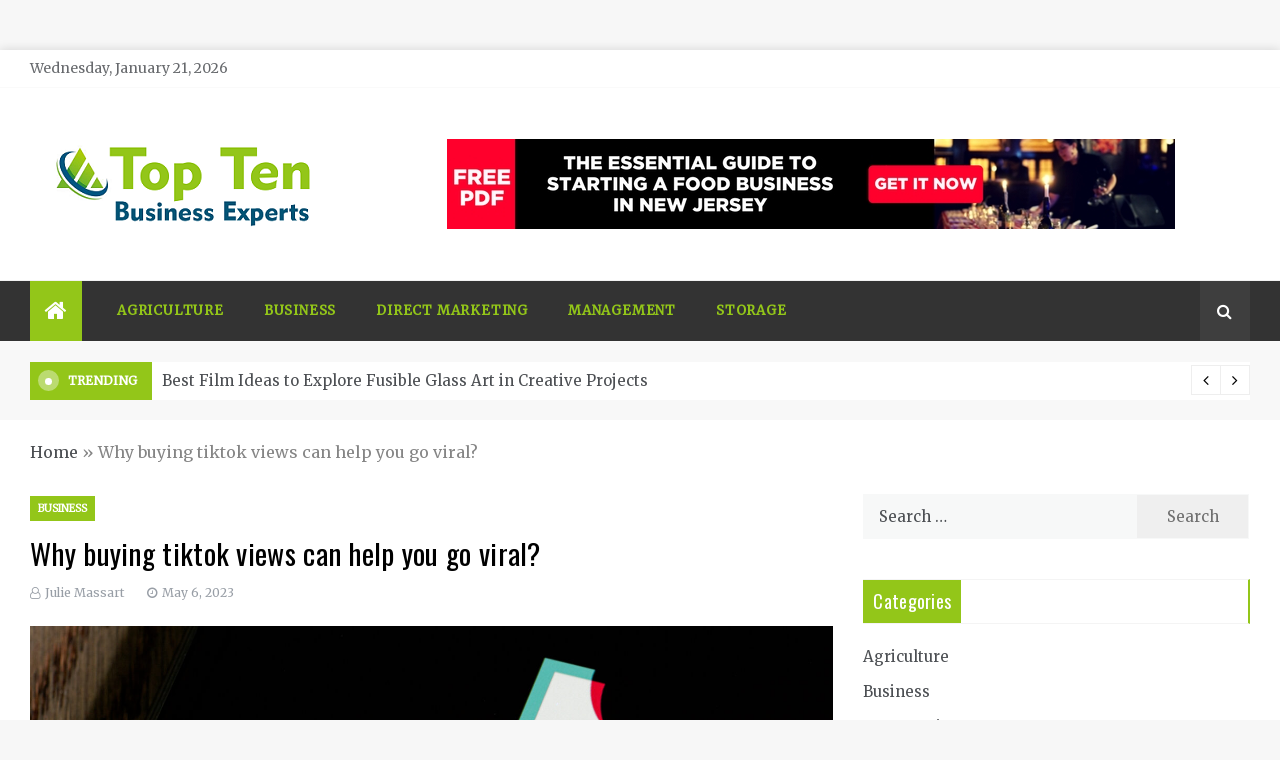

--- FILE ---
content_type: text/html; charset=UTF-8
request_url: https://www.toptenbusinessexperts.com/why-buying-tiktok-views-can-help-you-go-viral/
body_size: 14725
content:
<!doctype html>
<html lang="en-US">
<head>
	<meta charset="UTF-8">
    <meta name="viewport" content="width=device-width, initial-scale=1">
    <link rel="profile" href="https://gmpg.org/xfn/11">
	<meta name='robots' content='index, follow, max-image-preview:large, max-snippet:-1, max-video-preview:-1' />

	<!-- This site is optimized with the Yoast SEO plugin v26.8 - https://yoast.com/product/yoast-seo-wordpress/ -->
	<title>Why buying tiktok views can help you go viral? - Top Ten Business Experts</title>
	<link rel="canonical" href="https://www.toptenbusinessexperts.com/why-buying-tiktok-views-can-help-you-go-viral/" />
	<meta property="og:locale" content="en_US" />
	<meta property="og:type" content="article" />
	<meta property="og:title" content="Why buying tiktok views can help you go viral? - Top Ten Business Experts" />
	<meta property="og:description" content="New social media sensation TikTok has swept the globe. It has a popular platform for" />
	<meta property="og:url" content="https://www.toptenbusinessexperts.com/why-buying-tiktok-views-can-help-you-go-viral/" />
	<meta property="og:site_name" content="Top Ten Business Experts" />
	<meta property="article:published_time" content="2023-05-06T06:21:44+00:00" />
	<meta property="og:image" content="https://www.toptenbusinessexperts.com/wp-content/uploads/2023/05/Why-buying-tiktok-views-can-help-you-go-viral-1024x683.jpg" />
	<meta property="og:image:width" content="1024" />
	<meta property="og:image:height" content="683" />
	<meta property="og:image:type" content="image/jpeg" />
	<meta name="author" content="Julie Massart" />
	<meta name="twitter:card" content="summary_large_image" />
	<meta name="twitter:label1" content="Written by" />
	<meta name="twitter:data1" content="Julie Massart" />
	<meta name="twitter:label2" content="Est. reading time" />
	<meta name="twitter:data2" content="2 minutes" />
	<script type="application/ld+json" class="yoast-schema-graph">{"@context":"https://schema.org","@graph":[{"@type":"Article","@id":"https://www.toptenbusinessexperts.com/why-buying-tiktok-views-can-help-you-go-viral/#article","isPartOf":{"@id":"https://www.toptenbusinessexperts.com/why-buying-tiktok-views-can-help-you-go-viral/"},"author":{"name":"Julie Massart","@id":"https://www.toptenbusinessexperts.com/#/schema/person/d90e5107e4e713546a8ce2f21d906409"},"headline":"Why buying tiktok views can help you go viral?","datePublished":"2023-05-06T06:21:44+00:00","mainEntityOfPage":{"@id":"https://www.toptenbusinessexperts.com/why-buying-tiktok-views-can-help-you-go-viral/"},"wordCount":461,"publisher":{"@id":"https://www.toptenbusinessexperts.com/#organization"},"image":{"@id":"https://www.toptenbusinessexperts.com/why-buying-tiktok-views-can-help-you-go-viral/#primaryimage"},"thumbnailUrl":"https://www.toptenbusinessexperts.com/wp-content/uploads/2023/05/Why-buying-tiktok-views-can-help-you-go-viral.jpg","articleSection":["Business"],"inLanguage":"en-US"},{"@type":"WebPage","@id":"https://www.toptenbusinessexperts.com/why-buying-tiktok-views-can-help-you-go-viral/","url":"https://www.toptenbusinessexperts.com/why-buying-tiktok-views-can-help-you-go-viral/","name":"Why buying tiktok views can help you go viral? - Top Ten Business Experts","isPartOf":{"@id":"https://www.toptenbusinessexperts.com/#website"},"primaryImageOfPage":{"@id":"https://www.toptenbusinessexperts.com/why-buying-tiktok-views-can-help-you-go-viral/#primaryimage"},"image":{"@id":"https://www.toptenbusinessexperts.com/why-buying-tiktok-views-can-help-you-go-viral/#primaryimage"},"thumbnailUrl":"https://www.toptenbusinessexperts.com/wp-content/uploads/2023/05/Why-buying-tiktok-views-can-help-you-go-viral.jpg","datePublished":"2023-05-06T06:21:44+00:00","breadcrumb":{"@id":"https://www.toptenbusinessexperts.com/why-buying-tiktok-views-can-help-you-go-viral/#breadcrumb"},"inLanguage":"en-US","potentialAction":[{"@type":"ReadAction","target":["https://www.toptenbusinessexperts.com/why-buying-tiktok-views-can-help-you-go-viral/"]}]},{"@type":"ImageObject","inLanguage":"en-US","@id":"https://www.toptenbusinessexperts.com/why-buying-tiktok-views-can-help-you-go-viral/#primaryimage","url":"https://www.toptenbusinessexperts.com/wp-content/uploads/2023/05/Why-buying-tiktok-views-can-help-you-go-viral.jpg","contentUrl":"https://www.toptenbusinessexperts.com/wp-content/uploads/2023/05/Why-buying-tiktok-views-can-help-you-go-viral.jpg","width":2121,"height":1414},{"@type":"BreadcrumbList","@id":"https://www.toptenbusinessexperts.com/why-buying-tiktok-views-can-help-you-go-viral/#breadcrumb","itemListElement":[{"@type":"ListItem","position":1,"name":"Home","item":"https://www.toptenbusinessexperts.com/"},{"@type":"ListItem","position":2,"name":"Why buying tiktok views can help you go viral?"}]},{"@type":"WebSite","@id":"https://www.toptenbusinessexperts.com/#website","url":"https://www.toptenbusinessexperts.com/","name":"Top Ten Business Experts","description":"Business Blog","publisher":{"@id":"https://www.toptenbusinessexperts.com/#organization"},"potentialAction":[{"@type":"SearchAction","target":{"@type":"EntryPoint","urlTemplate":"https://www.toptenbusinessexperts.com/?s={search_term_string}"},"query-input":{"@type":"PropertyValueSpecification","valueRequired":true,"valueName":"search_term_string"}}],"inLanguage":"en-US"},{"@type":"Organization","@id":"https://www.toptenbusinessexperts.com/#organization","name":"Top Ten Business Experts","url":"https://www.toptenbusinessexperts.com/","logo":{"@type":"ImageObject","inLanguage":"en-US","@id":"https://www.toptenbusinessexperts.com/#/schema/logo/image/","url":"https://www.toptenbusinessexperts.com/wp-content/uploads/2021/03/Top-Ten-Business-Experts.png","contentUrl":"https://www.toptenbusinessexperts.com/wp-content/uploads/2021/03/Top-Ten-Business-Experts.png","width":300,"height":112,"caption":"Top Ten Business Experts"},"image":{"@id":"https://www.toptenbusinessexperts.com/#/schema/logo/image/"}},{"@type":"Person","@id":"https://www.toptenbusinessexperts.com/#/schema/person/d90e5107e4e713546a8ce2f21d906409","name":"Julie Massart","image":{"@type":"ImageObject","inLanguage":"en-US","@id":"https://www.toptenbusinessexperts.com/#/schema/person/image/","url":"https://secure.gravatar.com/avatar/97e628d6b57bdb2c39e0198e17e6bd70944a1a737888a708cd4c90561cb0766e?s=96&d=mm&r=g","contentUrl":"https://secure.gravatar.com/avatar/97e628d6b57bdb2c39e0198e17e6bd70944a1a737888a708cd4c90561cb0766e?s=96&d=mm&r=g","caption":"Julie Massart"},"url":"https://www.toptenbusinessexperts.com/author/julie-massart/"}]}</script>
	<!-- / Yoast SEO plugin. -->


<link rel='dns-prefetch' href='//fonts.googleapis.com' />
<link rel="alternate" type="application/rss+xml" title="Top Ten Business Experts &raquo; Feed" href="https://www.toptenbusinessexperts.com/feed/" />
<link rel="alternate" type="application/rss+xml" title="Top Ten Business Experts &raquo; Comments Feed" href="https://www.toptenbusinessexperts.com/comments/feed/" />
<link rel="alternate" title="oEmbed (JSON)" type="application/json+oembed" href="https://www.toptenbusinessexperts.com/wp-json/oembed/1.0/embed?url=https%3A%2F%2Fwww.toptenbusinessexperts.com%2Fwhy-buying-tiktok-views-can-help-you-go-viral%2F" />
<link rel="alternate" title="oEmbed (XML)" type="text/xml+oembed" href="https://www.toptenbusinessexperts.com/wp-json/oembed/1.0/embed?url=https%3A%2F%2Fwww.toptenbusinessexperts.com%2Fwhy-buying-tiktok-views-can-help-you-go-viral%2F&#038;format=xml" />
<style id='wp-img-auto-sizes-contain-inline-css' type='text/css'>
img:is([sizes=auto i],[sizes^="auto," i]){contain-intrinsic-size:3000px 1500px}
/*# sourceURL=wp-img-auto-sizes-contain-inline-css */
</style>
<style id='wp-emoji-styles-inline-css' type='text/css'>

	img.wp-smiley, img.emoji {
		display: inline !important;
		border: none !important;
		box-shadow: none !important;
		height: 1em !important;
		width: 1em !important;
		margin: 0 0.07em !important;
		vertical-align: -0.1em !important;
		background: none !important;
		padding: 0 !important;
	}
/*# sourceURL=wp-emoji-styles-inline-css */
</style>
<style id='wp-block-library-inline-css' type='text/css'>
:root{--wp-block-synced-color:#7a00df;--wp-block-synced-color--rgb:122,0,223;--wp-bound-block-color:var(--wp-block-synced-color);--wp-editor-canvas-background:#ddd;--wp-admin-theme-color:#007cba;--wp-admin-theme-color--rgb:0,124,186;--wp-admin-theme-color-darker-10:#006ba1;--wp-admin-theme-color-darker-10--rgb:0,107,160.5;--wp-admin-theme-color-darker-20:#005a87;--wp-admin-theme-color-darker-20--rgb:0,90,135;--wp-admin-border-width-focus:2px}@media (min-resolution:192dpi){:root{--wp-admin-border-width-focus:1.5px}}.wp-element-button{cursor:pointer}:root .has-very-light-gray-background-color{background-color:#eee}:root .has-very-dark-gray-background-color{background-color:#313131}:root .has-very-light-gray-color{color:#eee}:root .has-very-dark-gray-color{color:#313131}:root .has-vivid-green-cyan-to-vivid-cyan-blue-gradient-background{background:linear-gradient(135deg,#00d084,#0693e3)}:root .has-purple-crush-gradient-background{background:linear-gradient(135deg,#34e2e4,#4721fb 50%,#ab1dfe)}:root .has-hazy-dawn-gradient-background{background:linear-gradient(135deg,#faaca8,#dad0ec)}:root .has-subdued-olive-gradient-background{background:linear-gradient(135deg,#fafae1,#67a671)}:root .has-atomic-cream-gradient-background{background:linear-gradient(135deg,#fdd79a,#004a59)}:root .has-nightshade-gradient-background{background:linear-gradient(135deg,#330968,#31cdcf)}:root .has-midnight-gradient-background{background:linear-gradient(135deg,#020381,#2874fc)}:root{--wp--preset--font-size--normal:16px;--wp--preset--font-size--huge:42px}.has-regular-font-size{font-size:1em}.has-larger-font-size{font-size:2.625em}.has-normal-font-size{font-size:var(--wp--preset--font-size--normal)}.has-huge-font-size{font-size:var(--wp--preset--font-size--huge)}.has-text-align-center{text-align:center}.has-text-align-left{text-align:left}.has-text-align-right{text-align:right}.has-fit-text{white-space:nowrap!important}#end-resizable-editor-section{display:none}.aligncenter{clear:both}.items-justified-left{justify-content:flex-start}.items-justified-center{justify-content:center}.items-justified-right{justify-content:flex-end}.items-justified-space-between{justify-content:space-between}.screen-reader-text{border:0;clip-path:inset(50%);height:1px;margin:-1px;overflow:hidden;padding:0;position:absolute;width:1px;word-wrap:normal!important}.screen-reader-text:focus{background-color:#ddd;clip-path:none;color:#444;display:block;font-size:1em;height:auto;left:5px;line-height:normal;padding:15px 23px 14px;text-decoration:none;top:5px;width:auto;z-index:100000}html :where(.has-border-color){border-style:solid}html :where([style*=border-top-color]){border-top-style:solid}html :where([style*=border-right-color]){border-right-style:solid}html :where([style*=border-bottom-color]){border-bottom-style:solid}html :where([style*=border-left-color]){border-left-style:solid}html :where([style*=border-width]){border-style:solid}html :where([style*=border-top-width]){border-top-style:solid}html :where([style*=border-right-width]){border-right-style:solid}html :where([style*=border-bottom-width]){border-bottom-style:solid}html :where([style*=border-left-width]){border-left-style:solid}html :where(img[class*=wp-image-]){height:auto;max-width:100%}:where(figure){margin:0 0 1em}html :where(.is-position-sticky){--wp-admin--admin-bar--position-offset:var(--wp-admin--admin-bar--height,0px)}@media screen and (max-width:600px){html :where(.is-position-sticky){--wp-admin--admin-bar--position-offset:0px}}

/*# sourceURL=wp-block-library-inline-css */
</style><style id='global-styles-inline-css' type='text/css'>
:root{--wp--preset--aspect-ratio--square: 1;--wp--preset--aspect-ratio--4-3: 4/3;--wp--preset--aspect-ratio--3-4: 3/4;--wp--preset--aspect-ratio--3-2: 3/2;--wp--preset--aspect-ratio--2-3: 2/3;--wp--preset--aspect-ratio--16-9: 16/9;--wp--preset--aspect-ratio--9-16: 9/16;--wp--preset--color--black: #000000;--wp--preset--color--cyan-bluish-gray: #abb8c3;--wp--preset--color--white: #ffffff;--wp--preset--color--pale-pink: #f78da7;--wp--preset--color--vivid-red: #cf2e2e;--wp--preset--color--luminous-vivid-orange: #ff6900;--wp--preset--color--luminous-vivid-amber: #fcb900;--wp--preset--color--light-green-cyan: #7bdcb5;--wp--preset--color--vivid-green-cyan: #00d084;--wp--preset--color--pale-cyan-blue: #8ed1fc;--wp--preset--color--vivid-cyan-blue: #0693e3;--wp--preset--color--vivid-purple: #9b51e0;--wp--preset--gradient--vivid-cyan-blue-to-vivid-purple: linear-gradient(135deg,rgb(6,147,227) 0%,rgb(155,81,224) 100%);--wp--preset--gradient--light-green-cyan-to-vivid-green-cyan: linear-gradient(135deg,rgb(122,220,180) 0%,rgb(0,208,130) 100%);--wp--preset--gradient--luminous-vivid-amber-to-luminous-vivid-orange: linear-gradient(135deg,rgb(252,185,0) 0%,rgb(255,105,0) 100%);--wp--preset--gradient--luminous-vivid-orange-to-vivid-red: linear-gradient(135deg,rgb(255,105,0) 0%,rgb(207,46,46) 100%);--wp--preset--gradient--very-light-gray-to-cyan-bluish-gray: linear-gradient(135deg,rgb(238,238,238) 0%,rgb(169,184,195) 100%);--wp--preset--gradient--cool-to-warm-spectrum: linear-gradient(135deg,rgb(74,234,220) 0%,rgb(151,120,209) 20%,rgb(207,42,186) 40%,rgb(238,44,130) 60%,rgb(251,105,98) 80%,rgb(254,248,76) 100%);--wp--preset--gradient--blush-light-purple: linear-gradient(135deg,rgb(255,206,236) 0%,rgb(152,150,240) 100%);--wp--preset--gradient--blush-bordeaux: linear-gradient(135deg,rgb(254,205,165) 0%,rgb(254,45,45) 50%,rgb(107,0,62) 100%);--wp--preset--gradient--luminous-dusk: linear-gradient(135deg,rgb(255,203,112) 0%,rgb(199,81,192) 50%,rgb(65,88,208) 100%);--wp--preset--gradient--pale-ocean: linear-gradient(135deg,rgb(255,245,203) 0%,rgb(182,227,212) 50%,rgb(51,167,181) 100%);--wp--preset--gradient--electric-grass: linear-gradient(135deg,rgb(202,248,128) 0%,rgb(113,206,126) 100%);--wp--preset--gradient--midnight: linear-gradient(135deg,rgb(2,3,129) 0%,rgb(40,116,252) 100%);--wp--preset--font-size--small: 16px;--wp--preset--font-size--medium: 20px;--wp--preset--font-size--large: 25px;--wp--preset--font-size--x-large: 42px;--wp--preset--font-size--larger: 35px;--wp--preset--spacing--20: 0.44rem;--wp--preset--spacing--30: 0.67rem;--wp--preset--spacing--40: 1rem;--wp--preset--spacing--50: 1.5rem;--wp--preset--spacing--60: 2.25rem;--wp--preset--spacing--70: 3.38rem;--wp--preset--spacing--80: 5.06rem;--wp--preset--shadow--natural: 6px 6px 9px rgba(0, 0, 0, 0.2);--wp--preset--shadow--deep: 12px 12px 50px rgba(0, 0, 0, 0.4);--wp--preset--shadow--sharp: 6px 6px 0px rgba(0, 0, 0, 0.2);--wp--preset--shadow--outlined: 6px 6px 0px -3px rgb(255, 255, 255), 6px 6px rgb(0, 0, 0);--wp--preset--shadow--crisp: 6px 6px 0px rgb(0, 0, 0);}:where(.is-layout-flex){gap: 0.5em;}:where(.is-layout-grid){gap: 0.5em;}body .is-layout-flex{display: flex;}.is-layout-flex{flex-wrap: wrap;align-items: center;}.is-layout-flex > :is(*, div){margin: 0;}body .is-layout-grid{display: grid;}.is-layout-grid > :is(*, div){margin: 0;}:where(.wp-block-columns.is-layout-flex){gap: 2em;}:where(.wp-block-columns.is-layout-grid){gap: 2em;}:where(.wp-block-post-template.is-layout-flex){gap: 1.25em;}:where(.wp-block-post-template.is-layout-grid){gap: 1.25em;}.has-black-color{color: var(--wp--preset--color--black) !important;}.has-cyan-bluish-gray-color{color: var(--wp--preset--color--cyan-bluish-gray) !important;}.has-white-color{color: var(--wp--preset--color--white) !important;}.has-pale-pink-color{color: var(--wp--preset--color--pale-pink) !important;}.has-vivid-red-color{color: var(--wp--preset--color--vivid-red) !important;}.has-luminous-vivid-orange-color{color: var(--wp--preset--color--luminous-vivid-orange) !important;}.has-luminous-vivid-amber-color{color: var(--wp--preset--color--luminous-vivid-amber) !important;}.has-light-green-cyan-color{color: var(--wp--preset--color--light-green-cyan) !important;}.has-vivid-green-cyan-color{color: var(--wp--preset--color--vivid-green-cyan) !important;}.has-pale-cyan-blue-color{color: var(--wp--preset--color--pale-cyan-blue) !important;}.has-vivid-cyan-blue-color{color: var(--wp--preset--color--vivid-cyan-blue) !important;}.has-vivid-purple-color{color: var(--wp--preset--color--vivid-purple) !important;}.has-black-background-color{background-color: var(--wp--preset--color--black) !important;}.has-cyan-bluish-gray-background-color{background-color: var(--wp--preset--color--cyan-bluish-gray) !important;}.has-white-background-color{background-color: var(--wp--preset--color--white) !important;}.has-pale-pink-background-color{background-color: var(--wp--preset--color--pale-pink) !important;}.has-vivid-red-background-color{background-color: var(--wp--preset--color--vivid-red) !important;}.has-luminous-vivid-orange-background-color{background-color: var(--wp--preset--color--luminous-vivid-orange) !important;}.has-luminous-vivid-amber-background-color{background-color: var(--wp--preset--color--luminous-vivid-amber) !important;}.has-light-green-cyan-background-color{background-color: var(--wp--preset--color--light-green-cyan) !important;}.has-vivid-green-cyan-background-color{background-color: var(--wp--preset--color--vivid-green-cyan) !important;}.has-pale-cyan-blue-background-color{background-color: var(--wp--preset--color--pale-cyan-blue) !important;}.has-vivid-cyan-blue-background-color{background-color: var(--wp--preset--color--vivid-cyan-blue) !important;}.has-vivid-purple-background-color{background-color: var(--wp--preset--color--vivid-purple) !important;}.has-black-border-color{border-color: var(--wp--preset--color--black) !important;}.has-cyan-bluish-gray-border-color{border-color: var(--wp--preset--color--cyan-bluish-gray) !important;}.has-white-border-color{border-color: var(--wp--preset--color--white) !important;}.has-pale-pink-border-color{border-color: var(--wp--preset--color--pale-pink) !important;}.has-vivid-red-border-color{border-color: var(--wp--preset--color--vivid-red) !important;}.has-luminous-vivid-orange-border-color{border-color: var(--wp--preset--color--luminous-vivid-orange) !important;}.has-luminous-vivid-amber-border-color{border-color: var(--wp--preset--color--luminous-vivid-amber) !important;}.has-light-green-cyan-border-color{border-color: var(--wp--preset--color--light-green-cyan) !important;}.has-vivid-green-cyan-border-color{border-color: var(--wp--preset--color--vivid-green-cyan) !important;}.has-pale-cyan-blue-border-color{border-color: var(--wp--preset--color--pale-cyan-blue) !important;}.has-vivid-cyan-blue-border-color{border-color: var(--wp--preset--color--vivid-cyan-blue) !important;}.has-vivid-purple-border-color{border-color: var(--wp--preset--color--vivid-purple) !important;}.has-vivid-cyan-blue-to-vivid-purple-gradient-background{background: var(--wp--preset--gradient--vivid-cyan-blue-to-vivid-purple) !important;}.has-light-green-cyan-to-vivid-green-cyan-gradient-background{background: var(--wp--preset--gradient--light-green-cyan-to-vivid-green-cyan) !important;}.has-luminous-vivid-amber-to-luminous-vivid-orange-gradient-background{background: var(--wp--preset--gradient--luminous-vivid-amber-to-luminous-vivid-orange) !important;}.has-luminous-vivid-orange-to-vivid-red-gradient-background{background: var(--wp--preset--gradient--luminous-vivid-orange-to-vivid-red) !important;}.has-very-light-gray-to-cyan-bluish-gray-gradient-background{background: var(--wp--preset--gradient--very-light-gray-to-cyan-bluish-gray) !important;}.has-cool-to-warm-spectrum-gradient-background{background: var(--wp--preset--gradient--cool-to-warm-spectrum) !important;}.has-blush-light-purple-gradient-background{background: var(--wp--preset--gradient--blush-light-purple) !important;}.has-blush-bordeaux-gradient-background{background: var(--wp--preset--gradient--blush-bordeaux) !important;}.has-luminous-dusk-gradient-background{background: var(--wp--preset--gradient--luminous-dusk) !important;}.has-pale-ocean-gradient-background{background: var(--wp--preset--gradient--pale-ocean) !important;}.has-electric-grass-gradient-background{background: var(--wp--preset--gradient--electric-grass) !important;}.has-midnight-gradient-background{background: var(--wp--preset--gradient--midnight) !important;}.has-small-font-size{font-size: var(--wp--preset--font-size--small) !important;}.has-medium-font-size{font-size: var(--wp--preset--font-size--medium) !important;}.has-large-font-size{font-size: var(--wp--preset--font-size--large) !important;}.has-x-large-font-size{font-size: var(--wp--preset--font-size--x-large) !important;}
/*# sourceURL=global-styles-inline-css */
</style>

<style id='classic-theme-styles-inline-css' type='text/css'>
/*! This file is auto-generated */
.wp-block-button__link{color:#fff;background-color:#32373c;border-radius:9999px;box-shadow:none;text-decoration:none;padding:calc(.667em + 2px) calc(1.333em + 2px);font-size:1.125em}.wp-block-file__button{background:#32373c;color:#fff;text-decoration:none}
/*# sourceURL=/wp-includes/css/classic-themes.min.css */
</style>
<link rel='stylesheet' id='contact-form-7-css' href='https://www.toptenbusinessexperts.com/wp-content/plugins/contact-form-7/includes/css/styles.css?ver=6.1.4' type='text/css' media='all' />
<link rel='stylesheet' id='widgetopts-styles-css' href='https://www.toptenbusinessexperts.com/wp-content/plugins/widget-options/assets/css/widget-options.css?ver=4.1.3' type='text/css' media='all' />
<link rel='stylesheet' id='aeonmag-body-css' href='//fonts.googleapis.com/css?family=Merriweather' type='text/css' media='all' />
<link rel='stylesheet' id='aeonmag-heading-css' href='//fonts.googleapis.com/css?family=Oswald' type='text/css' media='all' />
<link rel='stylesheet' id='aeonmag-sign-css' href='//fonts.googleapis.com/css?family=Monsieur+La+Doulaise&#038;display=swap' type='text/css' media='all' />
<link rel='stylesheet' id='font-awesome-css' href='https://www.toptenbusinessexperts.com/wp-content/themes/aeonmag/css/font-awesome.min.css?ver=4.5.0' type='text/css' media='all' />
<link rel='stylesheet' id='grid-css-css' href='https://www.toptenbusinessexperts.com/wp-content/themes/aeonmag/css/grid.css?ver=4.5.0' type='text/css' media='all' />
<link rel='stylesheet' id='slick-css' href='https://www.toptenbusinessexperts.com/wp-content/themes/aeonmag/assets/css/slick.css?ver=4.5.0' type='text/css' media='all' />
<link rel='stylesheet' id='aeonmag-style-css' href='https://www.toptenbusinessexperts.com/wp-content/themes/aeonmag/style.css?ver=6.9' type='text/css' media='all' />
<style id='aeonmag-style-inline-css' type='text/css'>

            #toTop,
            .tags__wrapper ul li a:hover,
            .tags__wrapper ul li a:focus,
            .trending-news .trending-news-inner .title,
            .trending-news-two .title,
            .tab__wrapper .tabs-nav li,
            .title-highlight:before,
            .card__post__category a,
            .slide-wrap .caption .post-category,
            .aeonmag-home-icon a,
            div.menu-description,
            a.effect:before,
            .widget .widget-title:before, 
            .widget .widgettitle:before,
            .show-more,
            a.link-format,
            .widget .widgettitle, 
            .widget .widget-title,
            .meta_bottom .post-share a:hover,
            .comment-form #submit,
            .pagination .page-numbers.current,
            .tabs-nav li.current,
            .post-slider-section .s-cat,
            .sidebar-3 .widget-title:after,
            .bottom-caption .slick-current .slider-items span,
            aarticle.format-status .post-content .post-format::after,
            article.format-chat .post-content .post-format::after, 
            article.format-link .post-content .post-format::after,
            article.format-standard .post-content .post-format::after, 
            article.format-image .post-content .post-format::after, 
            article.hentry.sticky .post-content .post-format::after, 
            article.format-video .post-content .post-format::after, 
            article.format-gallery .post-content .post-format::after, 
            article.format-audio .post-content .post-format::after, 
            article.format-quote .post-content .post-format::after{ 
                background-color: #93c619; 
                border-color: #93c619;
            }
            .post__grid .cat-links a,
            .card__post__author-info .cat-links a,
            .post-cats > span i, 
            .post-cats > span a,
            .main-menu ul ul li:hover > a,
            .top-menu > ul > li > a:hover,
            .main-menu ul li.current-menu-item > a, 
            .header-2 .main-menu > ul > li.current-menu-item > a,
            .main-menu ul li:hover > a,
            .post-navigation .nav-links a:hover, 
            .post-navigation .nav-links a:focus,
            ul.trail-items li a:hover span,
            .author-socials a:hover,
            .post-date a:focus, 
            .post-date a:hover,
            .post-excerpt a:hover, 
            .post-excerpt a:focus, 
            .content a:hover, 
            .content a:focus,
            .post-footer > span a:hover, 
            .post-footer > span a:focus,
             
            .widget a:focus,
            .tags__wrapper ul li a,
            .footer-menu li a:hover, 
            .footer-menu li a:focus,
            .footer-social-links a:hover,
            .footer-social-links a:focus,
            .site-footer a:hover, 
            .site-footer a:focus, .content-area p a{ 
                color : #93c619; 
            }

            div.menu-description:before{ 
                border-color: transparent  #93c619; 
            }

            .widget__title__wrap{ 
                border-right-color: #93c619; 
            }
            #author:hover, #email:hover, #url:hover, #comment:hover{ 
                border-color: #93c619; 
            }
            .header-1 .head_one .logo{ 
                max-width : 600px; 
            }
            .header-image:before { 
                background-color : #000000; 
            }
            .header-image:before { 
                opacity : 0.1; 
            }
            .header-1 .header-image .head_one { 
                min-height : 100px; 
            }
/*# sourceURL=aeonmag-style-inline-css */
</style>
<script type="text/javascript" src="https://www.toptenbusinessexperts.com/wp-includes/js/jquery/jquery.min.js?ver=3.7.1" id="jquery-core-js"></script>
<script type="text/javascript" src="https://www.toptenbusinessexperts.com/wp-includes/js/jquery/jquery-migrate.min.js?ver=3.4.1" id="jquery-migrate-js"></script>
<link rel="https://api.w.org/" href="https://www.toptenbusinessexperts.com/wp-json/" /><link rel="alternate" title="JSON" type="application/json" href="https://www.toptenbusinessexperts.com/wp-json/wp/v2/posts/1478" /><link rel="EditURI" type="application/rsd+xml" title="RSD" href="https://www.toptenbusinessexperts.com/xmlrpc.php?rsd" />
<meta name="generator" content="WordPress 6.9" />
<link rel='shortlink' href='https://www.toptenbusinessexperts.com/?p=1478' />
		<style type="text/css">
					.site-title,
			.site-description {
				position: absolute;
				clip: rect(1px, 1px, 1px, 1px);
			}
				</style>
		<link rel="icon" href="https://www.toptenbusinessexperts.com/wp-content/uploads/2021/03/Top-Ten-Business-Experts-F-150x150.png" sizes="32x32" />
<link rel="icon" href="https://www.toptenbusinessexperts.com/wp-content/uploads/2021/03/Top-Ten-Business-Experts-F.png" sizes="192x192" />
<link rel="apple-touch-icon" href="https://www.toptenbusinessexperts.com/wp-content/uploads/2021/03/Top-Ten-Business-Experts-F.png" />
<meta name="msapplication-TileImage" content="https://www.toptenbusinessexperts.com/wp-content/uploads/2021/03/Top-Ten-Business-Experts-F.png" />
		<style type="text/css" id="wp-custom-css">
			.main-menu > ul > li > a {
    position: relative;
    font-size: 13px;
    text-transform: uppercase;
    letter-spacing: 0.8px;
    font-style: normal;
    font-weight: 600;
    color: #93c619;
    box-sizing: border-box;
    white-space: nowrap;
    padding: 0 20px;
    line-height: 60px;
}		</style>
		</head>

<body class="wp-singular post-template-default single single-post postid-1478 single-format-standard wp-custom-logo wp-embed-responsive wp-theme-aeonmag boxed-design at-sticky-sidebar single-right-sidebar right-sidebar">
<!-- Preloader -->
<!--/ End Preloader -->
<div id="page" class="site ">
	<a class="skip-link screen-reader-text" href="#content">Skip to content</a>

	
<header class="header-1">
			<section class="top-bar-area">
			<div class="container">
				<div class="row">
													<div class="col-lg-8 col-md-12 col-sm-12 align-self-center">
									<div class="today-date">
										<p>Wednesday, January 21, 2026</p>
									</div>
							</div>
											<div class="col-lg-4 col-md-12 col-sm-12 align-self-center">
						<div class="top_date_social">							
													</div>
					</div>
				</div>
			</div>
		</section>
			
		<section class="main-header " style="background-image:url(); background-size: cover; background-position: center; background-repeat: no-repeat;">
		<div class="head_one clearfix left-logo">
			<div class="container">
				<div class="row">
					<div class="col-lg-4 align-self-center">
						<div class="logo ">
							<a href="https://www.toptenbusinessexperts.com/" class="custom-logo-link" rel="home"><img width="300" height="112" src="https://www.toptenbusinessexperts.com/wp-content/uploads/2021/03/Top-Ten-Business-Experts.png" class="custom-logo" alt="Top Ten Business Experts" decoding="async" /></a>							<h1 class="site-title"><a href="https://www.toptenbusinessexperts.com/" rel="home">Top Ten Business Experts</a></h1>
															<p class="site-description">Business Blog</p>
													</div><!-- .site-logo -->
					</div>
											<div class="col-lg-8 align-self-center">
							<div class="banner1">
								<a href="" target="_blank">
									<img src="https://www.toptenbusinessexperts.com/wp-content/uploads/2021/03/Untitled1.png" alt="">
								</a>
							</div>
						</div>
									</div>
			</div>
		</div>
	</setion><!-- #masthead -->
	<div class="menu-area">
		<div class="container">
			<div class="row align-items-center relative">					
				<nav id="site-navigation" class="col-lg-10 col-12">
					<button class="bar-menu">
						<span></span>
						<span></span>
						<span></span>
					</button>
					<div class="aeonmag-home-icon">
						<a href="https://www.toptenbusinessexperts.com/">
                    		<i class="fa fa-home"></i> 
                		</a>
                	</div>
					<div class="main-menu menu-caret">
						<ul id="primary-menu" class=""><li id="menu-item-113" class="menu-item menu-item-type-taxonomy menu-item-object-category menu-item-113"><a href="https://www.toptenbusinessexperts.com/category/agriculture/">Agriculture</a></li>
<li id="menu-item-114" class="menu-item menu-item-type-taxonomy menu-item-object-category current-post-ancestor current-menu-parent current-post-parent menu-item-114"><a href="https://www.toptenbusinessexperts.com/category/business/">Business</a></li>
<li id="menu-item-115" class="menu-item menu-item-type-taxonomy menu-item-object-category menu-item-115"><a href="https://www.toptenbusinessexperts.com/category/direct-marketing/">Direct marketing</a></li>
<li id="menu-item-116" class="menu-item menu-item-type-taxonomy menu-item-object-category menu-item-116"><a href="https://www.toptenbusinessexperts.com/category/management/">Management</a></li>
<li id="menu-item-117" class="menu-item menu-item-type-taxonomy menu-item-object-category menu-item-117"><a href="https://www.toptenbusinessexperts.com/category/storage/">Storage</a></li>
</ul>					</div>
				</nav><!-- #site-navigation -->
				<div class="col-lg-2 col-12 mob-right d-flex justify-content-end align-items-center pl-0">
					<div class="menu_right">
																		<div class="search-wrapper">					
							<div class="search-box">
								<a href="javascript:void(0);" class="s_click"><i class="fa fa-search first_click" aria-hidden="true" style="display: block;"></i></a>
								<a href="javascript:void(0);" class="s_click"><i class="fa fa-times second_click" aria-hidden="true" style="display: none;"></i></a>
							</div>
							<div class="search-box-text">
								<form role="search" method="get" class="search-form" action="https://www.toptenbusinessexperts.com/">
				<label>
					<span class="screen-reader-text">Search for:</span>
					<input type="search" class="search-field" placeholder="Search &hellip;" value="" name="s" />
				</label>
				<input type="submit" class="search-submit" value="Search" />
			</form>							</div>				
						</div>
											</div>
					<div class="trending__wrap">
	                    <div class="trending__box">
	                    		                    	<div class="container">
	                    		<div class="row">
          													            <div class="col-lg-4 col-md-6 col-sm-12">
					                    <!-- Post Article -->
					                    <div class="card__post card__post-list mb-3">
					                    	<span class="number">1</span>
                          					<div class="card__post__body my-auto">
                            					<div class="card__post__content">
                              						<div class="card__post__title">
					                              		<h4 class="mb-1">
					                                	<a href="https://www.toptenbusinessexperts.com/best-film-ideas-to-explore-fusible-glass-art-in-creative-projects/">Best Film Ideas to Explore Fusible Glass Art in Creative Projects</a>
					                              		</h4>
                              						</div>
				                            	</div>
				                          	</div>
				                        </div>
						            </div>
						            						            <div class="col-lg-4 col-md-6 col-sm-12">
					                    <!-- Post Article -->
					                    <div class="card__post card__post-list mb-3">
					                    	<span class="number">2</span>
                          					<div class="card__post__body my-auto">
                            					<div class="card__post__content">
                              						<div class="card__post__title">
					                              		<h4 class="mb-1">
					                                	<a href="https://www.toptenbusinessexperts.com/why-you-need-to-properly-choose-the-right-safety-boots-for-different-jobs/">Why You  Need to Properly Choose the Right Safety Boots for Different Jobs</a>
					                              		</h4>
                              						</div>
				                            	</div>
				                          	</div>
				                        </div>
						            </div>
						            						            <div class="col-lg-4 col-md-6 col-sm-12">
					                    <!-- Post Article -->
					                    <div class="card__post card__post-list mb-3">
					                    	<span class="number">3</span>
                          					<div class="card__post__body my-auto">
                            					<div class="card__post__content">
                              						<div class="card__post__title">
					                              		<h4 class="mb-1">
					                                	<a href="https://www.toptenbusinessexperts.com/keeping-essential-equipment-running-smoothly-under-demanding-work-conditions/">Keeping essential equipment running smoothly under demanding work conditions</a>
					                              		</h4>
                              						</div>
				                            	</div>
				                          	</div>
				                        </div>
						            </div>
						            						            <div class="col-lg-4 col-md-6 col-sm-12">
					                    <!-- Post Article -->
					                    <div class="card__post card__post-list mb-3">
					                    	<span class="number">4</span>
                          					<div class="card__post__body my-auto">
                            					<div class="card__post__content">
                              						<div class="card__post__title">
					                              		<h4 class="mb-1">
					                                	<a href="https://www.toptenbusinessexperts.com/top-brand-naming-strategies-india-businesses-can-use-today/">Top Brand Naming Strategies India Businesses Can Use Today</a>
					                              		</h4>
                              						</div>
				                            	</div>
				                          	</div>
				                        </div>
						            </div>
						            						            <div class="col-lg-4 col-md-6 col-sm-12">
					                    <!-- Post Article -->
					                    <div class="card__post card__post-list mb-3">
					                    	<span class="number">5</span>
                          					<div class="card__post__body my-auto">
                            					<div class="card__post__content">
                              						<div class="card__post__title">
					                              		<h4 class="mb-1">
					                                	<a href="https://www.toptenbusinessexperts.com/how-to-choose-sustainable-business-energy-solutions/">How to Choose Sustainable Business Energy Solutions</a>
					                              		</h4>
                              						</div>
				                            	</div>
				                          	</div>
				                        </div>
						            </div>
						            						            <div class="col-lg-4 col-md-6 col-sm-12">
					                    <!-- Post Article -->
					                    <div class="card__post card__post-list mb-3">
					                    	<span class="number">6</span>
                          					<div class="card__post__body my-auto">
                            					<div class="card__post__content">
                              						<div class="card__post__title">
					                              		<h4 class="mb-1">
					                                	<a href="https://www.toptenbusinessexperts.com/top-5-factors-that-influence-property-value-in-singapore/">Top 5 Factors That Influence Property Value in Singapore</a>
					                              		</h4>
                              						</div>
				                            	</div>
				                          	</div>
				                        </div>
						            </div>
						                    						</div> 
        						<button class="closeBtn">
        							<span><i class="fa fa-times"></i></span>
        						</button>
	                    	</div>
	                    </div>
                    </div>
				</div>
			</div>
		</div>
	</div>
</header>
	
    <!-- Tranding news  carousel-->
<section class="trending-news-two">
  <div class="container">
    <div class="row">
      <div class="col-md-12 col-sm-12 align-self-center">
        <div class="trending-news">
          <div class="trending-news-inner">
                    <div class="title d-flex align-items-center">
                        <div class="indicator mr-3">
                            <div class="circle"></div>
                        </div>
                        <strong>Trending</strong>
                    </div>
                    <div class="trending-news-slider">
                    
                        <div class="item-single">
                            <a href="https://www.toptenbusinessexperts.com/best-film-ideas-to-explore-fusible-glass-art-in-creative-projects/">
                              Best Film Ideas to Explore Fusible Glass Art in Creative Projects                            </a>
                        </div>
                        
                        <div class="item-single">
                            <a href="https://www.toptenbusinessexperts.com/how-would-you-make-use-of-a-personal-driver-in-la/">
                              How Would You Make use of a Personal Driver in La?                            </a>
                        </div>
                        
                        <div class="item-single">
                            <a href="https://www.toptenbusinessexperts.com/why-social-responsibility-matters-to-companies/">
                              Why Social Responsibility Matters to Companies?                            </a>
                        </div>
                        
                        <div class="item-single">
                            <a href="https://www.toptenbusinessexperts.com/requirement-of-rotary-drum-dryer-for-drying-farming-products/">
                              Requirement of Rotary Drum Dryer For Drying Farming Products                            </a>
                        </div>
                                              </div>
                </div>
            </div>
        </div>
    </div>
  </div>
</section>
<!-- End Tranding news carousel -->
	         
    
    <section id="content" class="site-content posts-container">
    <div class="container">
        <div class="row">
        	<div class="col-lg-12">
				<div class="breadcrumbs-wrap">
					<span><span><a href="https://www.toptenbusinessexperts.com/">Home</a></span> » <span class="breadcrumb_last" aria-current="page">Why buying tiktok views can help you go viral?</span></span> 
				</div>
			</div>
		</div>
		<div class="row">
			<div id="primary" class="col-lg-8 col-md-8 col-sm-12 content-area">
				<main id="main" class="site-main">
					<article id="post-1478" class="post-1478 post type-post status-publish format-standard has-post-thumbnail hentry category-business">
    <div class="post-wrap card__post__content pt-0 single-post-wrap">
            <div class="card__post__category">
                <ul class="cat__links"><li><a class="cat-2" href="https://www.toptenbusinessexperts.com/category/business/"  rel="category tag">Business</a></li> </ul>            </div>
            <h1 class="post-title entry-title">Why buying tiktok views can help you go viral?</h1>            <div class="post-date mb-4">
                                    <div class="entry-meta">
                        <span class="post_by"> <span class="author vcard"><i class="fa fa-user-o"></i><a class="url fn n" href="https://www.toptenbusinessexperts.com/author/julie-massart/">Julie Massart</a></span></span><span class="posted-on"><a href="https://www.toptenbusinessexperts.com/why-buying-tiktok-views-can-help-you-go-viral/" rel="bookmark"> <i class="fa fa-clock-o"></i><time class="entry-date published updated" datetime="2023-05-06T06:21:44+00:00">May 6, 2023</time></a></span>                    </div><!-- .entry-meta -->
                            </div>
                    <div class="post-media">
                
            <div class="post-thumbnail">
                <img width="2121" height="1414" src="https://www.toptenbusinessexperts.com/wp-content/uploads/2023/05/Why-buying-tiktok-views-can-help-you-go-viral.jpg" class="attachment-full size-full wp-post-image" alt="" decoding="async" fetchpriority="high" srcset="https://www.toptenbusinessexperts.com/wp-content/uploads/2023/05/Why-buying-tiktok-views-can-help-you-go-viral.jpg 2121w, https://www.toptenbusinessexperts.com/wp-content/uploads/2023/05/Why-buying-tiktok-views-can-help-you-go-viral-300x200.jpg 300w, https://www.toptenbusinessexperts.com/wp-content/uploads/2023/05/Why-buying-tiktok-views-can-help-you-go-viral-1024x683.jpg 1024w, https://www.toptenbusinessexperts.com/wp-content/uploads/2023/05/Why-buying-tiktok-views-can-help-you-go-viral-768x512.jpg 768w, https://www.toptenbusinessexperts.com/wp-content/uploads/2023/05/Why-buying-tiktok-views-can-help-you-go-viral-1536x1024.jpg 1536w, https://www.toptenbusinessexperts.com/wp-content/uploads/2023/05/Why-buying-tiktok-views-can-help-you-go-viral-2048x1365.jpg 2048w, https://www.toptenbusinessexperts.com/wp-content/uploads/2023/05/Why-buying-tiktok-views-can-help-you-go-viral-600x400.jpg 600w" sizes="(max-width: 2121px) 100vw, 2121px" />            </div><!-- .post-thumbnail -->

                    </div>
                <div class="post-content ">
            

            <div class="content post-excerpt entry-content clearfix">
                <p>New social media sensation TikTok has swept the globe. It has a popular platform for creating short videos with an average length of 15 seconds. TikTok has over 800 million active users worldwide, which makes it a prime place to showcase your talent, skills, and creativity. Getting noticed on this platform be challenging for its algorithm. If you are struggling to get more views and reach on TikTok, buying TikTok views may be a viable option for you.</p>
<p>Buying TikTok views is that it increases your visibility on the platform. When you buy views, your video appears higher in the search results and recommendations section. Its increased visibility leads to more organic traffic and engagement from other users across your content. It increases engagement rates on your video significantly. A high number of views act as social proof that your content is worth watching, leading to more likes, comments, shares, and followers. When people see that your videos have a lot of views they tend to think that you are popular. This perception builds credibility around your brand or talent as people trust influencers with high engagement rates more than those with low ones.</p>
<p>Buying tiktok views serves as a booster for accelerating growth on the platform by increasing exposure. This results in new followers being attracted to the account and brand page. Having a substantial following enhances opportunities for collaborations with brands &amp; monetization options such as sponsorships &amp; partnerships. Tiktok&#8217;s algorithm works in that it promotes videos maximum user engagement rate by showing them up in front of potential users. If your video is new, it may take a while to gather traction organically which, be sped up by <a href="https://social-infinity.com/buy-tiktok-views/"><strong>Buy tiktok views</strong></a>. An affordable method of promoting your content and enhancing your profile on the platform compared to other forms of advertising. It&#8217;s a cost-effective way to get more engagement, reach &amp; exposure for your videos. With a mix of these services, one creates an impression that their account is popular and worth following.</p>
<p>Find a reliable service provider that offers high-quality views at an affordable price. Purchase the desired number of views, they will start appearing on your video almost immediately. Purchasing also helps you reach your targeted audience. If you buy views from a service provider that offers targeting options, you choose the location, and age group of the audience that you want to target. It helps in getting more relevant traffic to your videos. Choose a reliable service provider that delivers high-quality views without violating any TikTok guidelines. This strategy should not be considered a substitute for consistently creating quality content. It is still essential to create engaging videos regularly for long-term growth and success on TikTok.</p>
            </div><!-- .entry-content -->
            <footer class="post-footer entry-footer">
                        <div class="meta_bottom">
            <div class="post-share">
                <a class="share-facebook" target="_blank" href="https://www.facebook.com/sharer/sharer.php?u=https://www.toptenbusinessexperts.com/why-buying-tiktok-views-can-help-you-go-viral/">
                    <i class="fa fa-facebook"></i>
                    <span>Facebook</span>
                </a>
                <a class="share-twitter" target="_blank" href="http://twitter.com/share?text=Why%20buying%20tiktok%20views%20can%20help%20you%20go%20viral?&#038;url=https://www.toptenbusinessexperts.com/why-buying-tiktok-views-can-help-you-go-viral/">
                    <i class="fa fa-twitter"></i>
                    <span>Twitter</span>
                </a>
                <a class="share-pinterest" target="_blank" href="http://pinterest.com/pin/create/button/?url=https://www.toptenbusinessexperts.com/why-buying-tiktok-views-can-help-you-go-viral/&#038;media=https://www.toptenbusinessexperts.com/wp-content/uploads/2023/05/Why-buying-tiktok-views-can-help-you-go-viral.jpg&#038;description=Why%20buying%20tiktok%20views%20can%20help%20you%20go%20viral?">
                    <i class="fa fa-pinterest"></i>
                    <span>Pinterest</span>
                </a>
                <a class="share-linkedin" target="_blank" href="http://www.linkedin.com/shareArticle?mini=true&#038;title=Why%20buying%20tiktok%20views%20can%20help%20you%20go%20viral?&#038;url=https://www.toptenbusinessexperts.com/why-buying-tiktok-views-can-help-you-go-viral/">
                    <i class="fa fa-linkedin"></i>
                    <span>Linkedin</span>
                </a>
            </div>
        </div>
                    </footer><!-- .entry-footer -->
            
	<nav class="navigation post-navigation" aria-label="Posts">
		<h2 class="screen-reader-text">Post navigation</h2>
		<div class="nav-links"><div class="nav-previous"><a href="https://www.toptenbusinessexperts.com/using-social-media-for-your-business/" rel="prev">Using Social Media for Your Business</a></div><div class="nav-next"><a href="https://www.toptenbusinessexperts.com/4-ways-to-start-a-business-in-singapore/" rel="next">4 Ways to Start a Business in Singapore</a></div></div>
	</nav>            <div class="clearfix">
                            </div>
        </div>
    </div>
</article><!-- #post-1478 -->				</main><!-- #main -->
			</div><!-- #primary -->
			<aside id="secondary" class="col-lg-4 col-md-4 col-sm-12 widget-area side-right">
				<div class="sidebar-area">
	<section id="search-2" class="widget widget_search"><form role="search" method="get" class="search-form" action="https://www.toptenbusinessexperts.com/">
				<label>
					<span class="screen-reader-text">Search for:</span>
					<input type="search" class="search-field" placeholder="Search &hellip;" value="" name="s" />
				</label>
				<input type="submit" class="search-submit" value="Search" />
			</form></section><section id="categories-2" class="widget widget_categories"><div class="widget__title__wrap"><h2 class="widget-title">Categories</h2></div>
			<ul>
					<li class="cat-item cat-item-3"><a href="https://www.toptenbusinessexperts.com/category/agriculture/">Agriculture</a>
</li>
	<li class="cat-item cat-item-2"><a href="https://www.toptenbusinessexperts.com/category/business/">Business</a>
</li>
	<li class="cat-item cat-item-127"><a href="https://www.toptenbusinessexperts.com/category/construction/">Construction</a>
</li>
	<li class="cat-item cat-item-4"><a href="https://www.toptenbusinessexperts.com/category/direct-marketing/">Direct marketing</a>
</li>
	<li class="cat-item cat-item-1"><a href="https://www.toptenbusinessexperts.com/category/featured/">Featured</a>
</li>
	<li class="cat-item cat-item-81"><a href="https://www.toptenbusinessexperts.com/category/finance/">Finance</a>
</li>
	<li class="cat-item cat-item-91"><a href="https://www.toptenbusinessexperts.com/category/industry/">Industry</a>
</li>
	<li class="cat-item cat-item-98"><a href="https://www.toptenbusinessexperts.com/category/internet-marketing/">Internet Marketing</a>
</li>
	<li class="cat-item cat-item-80"><a href="https://www.toptenbusinessexperts.com/category/law/">law</a>
</li>
	<li class="cat-item cat-item-5"><a href="https://www.toptenbusinessexperts.com/category/management/">Management</a>
</li>
	<li class="cat-item cat-item-94"><a href="https://www.toptenbusinessexperts.com/category/manufacturing/">Manufacturing</a>
</li>
	<li class="cat-item cat-item-97"><a href="https://www.toptenbusinessexperts.com/category/software/">Software</a>
</li>
	<li class="cat-item cat-item-6"><a href="https://www.toptenbusinessexperts.com/category/storage/">Storage</a>
</li>
	<li class="cat-item cat-item-79"><a href="https://www.toptenbusinessexperts.com/category/tech/">Tech</a>
</li>
			</ul>

			</section><section id="aeonmag-tabbed-2" class="widget aeonmag-tabbed">            
            <ul id="tab_second" class="tabs-nav">
                                <li class="current" data-tab="TAB1">
                    <button><i class="fa fa-fire"></i>Popular</button>
                </li>
                                                <li  data-tab="TAB2">
                    <button><i class="fa fa-clock-o"></i>Recent</button>
                </li>
                                                <li data-tab="TAB3">
                    <button><i class="fa fa-random"></i>Random</button>
                </li>
                            </ul>

            <div class="tab-content">
                                    <div id="TAB1" class="tab-block current">
                        <section class="tab-posts-block">
                             
                            <ul class="list-unstyled">
                                                                <li>
                                                                                    
                                            <figure class="widget_featured_thumbnail">
                                                <a href="https://www.toptenbusinessexperts.com/best-film-ideas-to-explore-fusible-glass-art-in-creative-projects/">
                                                    <img width="150" height="150" src="https://www.toptenbusinessexperts.com/wp-content/uploads/2026/01/fused-glass-garden-stakes-150x150.webp" class="attachment-thumbnail size-thumbnail wp-post-image" alt="" decoding="async" loading="lazy" srcset="https://www.toptenbusinessexperts.com/wp-content/uploads/2026/01/fused-glass-garden-stakes-150x150.webp 150w, https://www.toptenbusinessexperts.com/wp-content/uploads/2026/01/fused-glass-garden-stakes-800x800.webp 800w" sizes="auto, (max-width: 150px) 100vw, 150px" />                                                </a>
                                            </figure>
                                                                                    <div class="widget_featured_content">
                                            <h4 class="entry-title"><a href="https://www.toptenbusinessexperts.com/best-film-ideas-to-explore-fusible-glass-art-in-creative-projects/">Best Film Ideas to Explore Fusible Glass Art in Creative Projects</a></h4>
                                            <div class="post-date">
                                                January 8, 2026                                            </div><!-- .entry-meta -->
                                        </div>
                                    </li>
                                                                        <li>
                                                                                    
                                            <figure class="widget_featured_thumbnail">
                                                <a href="https://www.toptenbusinessexperts.com/how-would-you-make-use-of-a-personal-driver-in-la/">
                                                    <img width="150" height="150" src="https://www.toptenbusinessexperts.com/wp-content/uploads/2020/04/c-150x150.jpg" class="attachment-thumbnail size-thumbnail wp-post-image" alt="" decoding="async" loading="lazy" />                                                </a>
                                            </figure>
                                                                                    <div class="widget_featured_content">
                                            <h4 class="entry-title"><a href="https://www.toptenbusinessexperts.com/how-would-you-make-use-of-a-personal-driver-in-la/">How Would You Make use of a Personal Driver in La?</a></h4>
                                            <div class="post-date">
                                                April 22, 2020                                            </div><!-- .entry-meta -->
                                        </div>
                                    </li>
                                                                        <li>
                                                                                    
                                            <figure class="widget_featured_thumbnail">
                                                <a href="https://www.toptenbusinessexperts.com/why-social-responsibility-matters-to-companies/">
                                                    <img width="150" height="150" src="https://www.toptenbusinessexperts.com/wp-content/uploads/2020/05/c-150x150.jpg" class="attachment-thumbnail size-thumbnail wp-post-image" alt="" decoding="async" loading="lazy" />                                                </a>
                                            </figure>
                                                                                    <div class="widget_featured_content">
                                            <h4 class="entry-title"><a href="https://www.toptenbusinessexperts.com/why-social-responsibility-matters-to-companies/">Why Social Responsibility Matters to Companies?</a></h4>
                                            <div class="post-date">
                                                May 22, 2020                                            </div><!-- .entry-meta -->
                                        </div>
                                    </li>
                                                                        <li>
                                                                                    
                                            <figure class="widget_featured_thumbnail">
                                                <a href="https://www.toptenbusinessexperts.com/requirement-of-rotary-drum-dryer-for-drying-farming-products/">
                                                    <img width="150" height="150" src="https://www.toptenbusinessexperts.com/wp-content/uploads/2020/06/c-150x150.jpg" class="attachment-thumbnail size-thumbnail wp-post-image" alt="" decoding="async" loading="lazy" />                                                </a>
                                            </figure>
                                                                                    <div class="widget_featured_content">
                                            <h4 class="entry-title"><a href="https://www.toptenbusinessexperts.com/requirement-of-rotary-drum-dryer-for-drying-farming-products/">Requirement of Rotary Drum Dryer For Drying Farming Products</a></h4>
                                            <div class="post-date">
                                                June 22, 2020                                            </div><!-- .entry-meta -->
                                        </div>
                                    </li>
                                                                        <li>
                                                                                    
                                            <figure class="widget_featured_thumbnail">
                                                <a href="https://www.toptenbusinessexperts.com/stopping-crop-fertilizer-damage/">
                                                    <img width="150" height="150" src="https://www.toptenbusinessexperts.com/wp-content/uploads/2020/07/c-2-150x150.jpg" class="attachment-thumbnail size-thumbnail wp-post-image" alt="" decoding="async" loading="lazy" />                                                </a>
                                            </figure>
                                                                                    <div class="widget_featured_content">
                                            <h4 class="entry-title"><a href="https://www.toptenbusinessexperts.com/stopping-crop-fertilizer-damage/">Stopping Crop Fertilizer Damage?</a></h4>
                                            <div class="post-date">
                                                July 1, 2020                                            </div><!-- .entry-meta -->
                                        </div>
                                    </li>
                                    </ul>                        </section>
                    </div>
                                                    <div id="TAB2" class=" tab-block">
                        <section class="tab-posts-block">
                             
                            <ul class="list-unstyled">
                                                                <li>
                                                                                        <figure class="widget_featured_thumbnail">
                                                    <a href="https://www.toptenbusinessexperts.com/best-film-ideas-to-explore-fusible-glass-art-in-creative-projects/">
                                                        <img width="150" height="150" src="https://www.toptenbusinessexperts.com/wp-content/uploads/2026/01/fused-glass-garden-stakes-150x150.webp" class="attachment-thumbnail size-thumbnail wp-post-image" alt="" decoding="async" loading="lazy" srcset="https://www.toptenbusinessexperts.com/wp-content/uploads/2026/01/fused-glass-garden-stakes-150x150.webp 150w, https://www.toptenbusinessexperts.com/wp-content/uploads/2026/01/fused-glass-garden-stakes-800x800.webp 800w" sizes="auto, (max-width: 150px) 100vw, 150px" />                                                    </a>
                                                </figure>
                                                                                    <div class="widget_featured_content">
                                            <h4 class="entry-title"><a href="https://www.toptenbusinessexperts.com/best-film-ideas-to-explore-fusible-glass-art-in-creative-projects/">Best Film Ideas to Explore Fusible Glass Art in Creative Projects</a></h4>
                                            <div class="post-date">
                                                January 8, 2026                                            </div><!-- .entry-meta -->
                                        </div>
                                    </li>
                                                                        <li>
                                                                                        <figure class="widget_featured_thumbnail">
                                                    <a href="https://www.toptenbusinessexperts.com/why-you-need-to-properly-choose-the-right-safety-boots-for-different-jobs/">
                                                        <img width="150" height="150" src="https://www.toptenbusinessexperts.com/wp-content/uploads/2026/01/Why-You-Need-to-Properly-Choose-the-Right-Safety-Boots-for-Different-Jobs-150x150.jpg" class="attachment-thumbnail size-thumbnail wp-post-image" alt="" decoding="async" loading="lazy" />                                                    </a>
                                                </figure>
                                                                                    <div class="widget_featured_content">
                                            <h4 class="entry-title"><a href="https://www.toptenbusinessexperts.com/why-you-need-to-properly-choose-the-right-safety-boots-for-different-jobs/">Why You  Need to Properly Choose the Right Safety Boots for Different Jobs</a></h4>
                                            <div class="post-date">
                                                January 7, 2026                                            </div><!-- .entry-meta -->
                                        </div>
                                    </li>
                                                                        <li>
                                                                                        <figure class="widget_featured_thumbnail">
                                                    <a href="https://www.toptenbusinessexperts.com/keeping-essential-equipment-running-smoothly-under-demanding-work-conditions/">
                                                        <img width="150" height="150" src="https://www.toptenbusinessexperts.com/wp-content/uploads/2026/01/Keeping-essential-equipment-running-smoothly-under-demanding-work-conditions-150x150.png" class="attachment-thumbnail size-thumbnail wp-post-image" alt="" decoding="async" loading="lazy" />                                                    </a>
                                                </figure>
                                                                                    <div class="widget_featured_content">
                                            <h4 class="entry-title"><a href="https://www.toptenbusinessexperts.com/keeping-essential-equipment-running-smoothly-under-demanding-work-conditions/">Keeping essential equipment running smoothly under demanding work conditions</a></h4>
                                            <div class="post-date">
                                                January 3, 2026                                            </div><!-- .entry-meta -->
                                        </div>
                                    </li>
                                                                        <li>
                                                                                        <figure class="widget_featured_thumbnail">
                                                    <a href="https://www.toptenbusinessexperts.com/top-brand-naming-strategies-india-businesses-can-use-today/">
                                                        <img width="150" height="150" src="https://www.toptenbusinessexperts.com/wp-content/uploads/2025/12/29510-article-30-150x150.jpg" class="attachment-thumbnail size-thumbnail wp-post-image" alt="" decoding="async" loading="lazy" />                                                    </a>
                                                </figure>
                                                                                    <div class="widget_featured_content">
                                            <h4 class="entry-title"><a href="https://www.toptenbusinessexperts.com/top-brand-naming-strategies-india-businesses-can-use-today/">Top Brand Naming Strategies India Businesses Can Use Today</a></h4>
                                            <div class="post-date">
                                                December 8, 2025                                            </div><!-- .entry-meta -->
                                        </div>
                                    </li>
                                                                        <li>
                                                                                        <figure class="widget_featured_thumbnail">
                                                    <a href="https://www.toptenbusinessexperts.com/how-to-choose-sustainable-business-energy-solutions/">
                                                        <img width="150" height="150" src="https://www.toptenbusinessexperts.com/wp-content/uploads/2025/12/image-150x150.jpeg" class="attachment-thumbnail size-thumbnail wp-post-image" alt="" decoding="async" loading="lazy" />                                                    </a>
                                                </figure>
                                                                                    <div class="widget_featured_content">
                                            <h4 class="entry-title"><a href="https://www.toptenbusinessexperts.com/how-to-choose-sustainable-business-energy-solutions/">How to Choose Sustainable Business Energy Solutions</a></h4>
                                            <div class="post-date">
                                                December 3, 2025                                            </div><!-- .entry-meta -->
                                        </div>
                                    </li>
                                    </ul>                        </section>                    
                    </div>
                                                    <div id="TAB3" class="tab-block">
                        <section class="tab-posts-block">
                             
                            <ul class="list-unstyled">
                                                                <li>
                                                                                <div class="widget_featured_content">
                                            <h4 class="entry-title"><a href="https://www.toptenbusinessexperts.com/how-to-do-tarot-card-reading-a-beginners-guide/">How to do Tarot Card Reading: A beginners guide</a></h4>
                                            <div class="post-date">
                                                September 5, 2021                                            </div><!-- .entry-meta -->
                                        </div>
                                    </li>
                                                                        <li>
                                                                                     <figure class="widget_featured_thumbnail">
                                                <a href="https://www.toptenbusinessexperts.com/trade-credit-insurance-vs-export-insurance/">
                                                    <img width="150" height="150" src="https://www.toptenbusinessexperts.com/wp-content/uploads/2021/08/Paste-16-150x150.jpg" class="attachment-thumbnail size-thumbnail wp-post-image" alt="" decoding="async" loading="lazy" />                                                </a>
                                            </figure>
                                                                                    <div class="widget_featured_content">
                                            <h4 class="entry-title"><a href="https://www.toptenbusinessexperts.com/trade-credit-insurance-vs-export-insurance/">Trade Credit Insurance Vs Export Insurance</a></h4>
                                            <div class="post-date">
                                                November 22, 2021                                            </div><!-- .entry-meta -->
                                        </div>
                                    </li>
                                                                        <li>
                                                                                <div class="widget_featured_content">
                                            <h4 class="entry-title"><a href="https://www.toptenbusinessexperts.com/4-ways-to-prevent-hair-loss-with-the-help-of-the-best-anti-hair-loss-shampoo/">4 Ways to Prevent Hair Loss With the Help of The Best Anti Hair Loss Shampoo</a></h4>
                                            <div class="post-date">
                                                October 18, 2022                                            </div><!-- .entry-meta -->
                                        </div>
                                    </li>
                                                                        <li>
                                                                                     <figure class="widget_featured_thumbnail">
                                                <a href="https://www.toptenbusinessexperts.com/how-does-product-sampling-increase-brand-awareness/">
                                                    <img width="150" height="150" src="https://www.toptenbusinessexperts.com/wp-content/uploads/2021/06/Untitled-150x150.png" class="attachment-thumbnail size-thumbnail wp-post-image" alt="" decoding="async" loading="lazy" srcset="https://www.toptenbusinessexperts.com/wp-content/uploads/2021/06/Untitled-150x150.png 150w, https://www.toptenbusinessexperts.com/wp-content/uploads/2021/06/Untitled-300x300.png 300w, https://www.toptenbusinessexperts.com/wp-content/uploads/2021/06/Untitled.png 606w" sizes="auto, (max-width: 150px) 100vw, 150px" />                                                </a>
                                            </figure>
                                                                                    <div class="widget_featured_content">
                                            <h4 class="entry-title"><a href="https://www.toptenbusinessexperts.com/how-does-product-sampling-increase-brand-awareness/">How Does Product Sampling Increase Brand Awareness</a></h4>
                                            <div class="post-date">
                                                June 30, 2021                                            </div><!-- .entry-meta -->
                                        </div>
                                    </li>
                                                                        <li>
                                                                                     <figure class="widget_featured_thumbnail">
                                                <a href="https://www.toptenbusinessexperts.com/key-factors-of-value-proposition/">
                                                    <img width="150" height="150" src="https://www.toptenbusinessexperts.com/wp-content/uploads/2021/12/c-150x150.jpg" class="attachment-thumbnail size-thumbnail wp-post-image" alt="" decoding="async" loading="lazy" />                                                </a>
                                            </figure>
                                                                                    <div class="widget_featured_content">
                                            <h4 class="entry-title"><a href="https://www.toptenbusinessexperts.com/key-factors-of-value-proposition/">Key Factors of Value Proposition</a></h4>
                                            <div class="post-date">
                                                December 23, 2021                                            </div><!-- .entry-meta -->
                                        </div>
                                    </li>
                                    </ul>                        </section>
                    </div>
                            </div>

            </section></div>
			</aside><!-- #secondary -->
		</div>
	</div>
</section>
    <div class="footer-wrap bg__footer_dark">
    	<div class="container">
    		<div class="row">
    			    		</div>
    	</div>
        <footer class="site-footer">
            <div class="container">
                <div class="row">
                    <div class="col-lg-6 col-md-6 col-sm-12 align-self-center">
                        <div class="copyright">
                            Copyright 2024 www.toptenbusinessexperts.com | All Rights Reserved                           
                        </div>
                    </div>
                    <div class="col-lg-6 col-md-6 col-sm-12 align-self-center order">
                                                    </div>
                </div>
            </div>
        </footer>
    	            <a id="toTop" class="go-to-top" href="#" title="Go to Top">
                <i class="fa fa-long-arrow-up"></i>
            </a>
    </div>
</div><!-- #page -->
<script type="speculationrules">
{"prefetch":[{"source":"document","where":{"and":[{"href_matches":"/*"},{"not":{"href_matches":["/wp-*.php","/wp-admin/*","/wp-content/uploads/*","/wp-content/*","/wp-content/plugins/*","/wp-content/themes/aeonmag/*","/*\\?(.+)"]}},{"not":{"selector_matches":"a[rel~=\"nofollow\"]"}},{"not":{"selector_matches":".no-prefetch, .no-prefetch a"}}]},"eagerness":"conservative"}]}
</script>
<script type="text/javascript" src="https://www.toptenbusinessexperts.com/wp-includes/js/dist/hooks.min.js?ver=dd5603f07f9220ed27f1" id="wp-hooks-js"></script>
<script type="text/javascript" src="https://www.toptenbusinessexperts.com/wp-includes/js/dist/i18n.min.js?ver=c26c3dc7bed366793375" id="wp-i18n-js"></script>
<script type="text/javascript" id="wp-i18n-js-after">
/* <![CDATA[ */
wp.i18n.setLocaleData( { 'text direction\u0004ltr': [ 'ltr' ] } );
//# sourceURL=wp-i18n-js-after
/* ]]> */
</script>
<script type="text/javascript" src="https://www.toptenbusinessexperts.com/wp-content/plugins/contact-form-7/includes/swv/js/index.js?ver=6.1.4" id="swv-js"></script>
<script type="text/javascript" id="contact-form-7-js-before">
/* <![CDATA[ */
var wpcf7 = {
    "api": {
        "root": "https:\/\/www.toptenbusinessexperts.com\/wp-json\/",
        "namespace": "contact-form-7\/v1"
    }
};
//# sourceURL=contact-form-7-js-before
/* ]]> */
</script>
<script type="text/javascript" src="https://www.toptenbusinessexperts.com/wp-content/plugins/contact-form-7/includes/js/index.js?ver=6.1.4" id="contact-form-7-js"></script>
<script type="text/javascript" src="https://www.toptenbusinessexperts.com/wp-content/themes/aeonmag/js/navigation.js?ver=20200412" id="aeonmag-navigation-js"></script>
<script type="text/javascript" src="https://www.toptenbusinessexperts.com/wp-content/themes/aeonmag/assets/js/slick.js?ver=4.6.0" id="slick-js"></script>
<script type="text/javascript" src="https://www.toptenbusinessexperts.com/wp-content/themes/aeonmag/assets/js/canvas-custom.js?ver=4.6.0" id="offcanvas-custom-js"></script>
<script type="text/javascript" src="https://www.toptenbusinessexperts.com/wp-content/themes/aeonmag/assets/js/custom.js?ver=20200412" id="aeonmag-marquee-js"></script>
<script type="text/javascript" src="https://www.toptenbusinessexperts.com/wp-content/themes/aeonmag/assets/js/script.js?ver=20200412" id="aeonmag-script-js"></script>
<script type="text/javascript" id="aeonmag-custom-js-extra">
/* <![CDATA[ */
var aeonmag_ajax = {"ajaxurl":"https://www.toptenbusinessexperts.com/wp-admin/admin-ajax.php","paged":"1","max_num_pages":"0","next_posts":"","show_more":"View More","no_more_posts":"No More"};
//# sourceURL=aeonmag-custom-js-extra
/* ]]> */
</script>
<script type="text/javascript" src="https://www.toptenbusinessexperts.com/wp-content/themes/aeonmag/assets/js/jquery.marquee.min.js?ver=20200412" id="aeonmag-custom-js"></script>
<script type="text/javascript" src="https://www.toptenbusinessexperts.com/wp-content/themes/aeonmag/js/skip-link-focus-fix.js?ver=20200412" id="aeonmag-skip-link-focus-fix-js"></script>
<script type="text/javascript" src="https://www.toptenbusinessexperts.com/wp-content/themes/aeonmag/assets/js/theia-sticky-sidebar.js?ver=20200412" id="theia-sticky-sidebar-js"></script>
<script type="text/javascript" src="https://www.toptenbusinessexperts.com/wp-content/themes/aeonmag/assets/js/custom-sticky-sidebar.js?ver=20200412" id="aeonmag-sticky-sidebar-js"></script>
<script id="wp-emoji-settings" type="application/json">
{"baseUrl":"https://s.w.org/images/core/emoji/17.0.2/72x72/","ext":".png","svgUrl":"https://s.w.org/images/core/emoji/17.0.2/svg/","svgExt":".svg","source":{"concatemoji":"https://www.toptenbusinessexperts.com/wp-includes/js/wp-emoji-release.min.js?ver=6.9"}}
</script>
<script type="module">
/* <![CDATA[ */
/*! This file is auto-generated */
const a=JSON.parse(document.getElementById("wp-emoji-settings").textContent),o=(window._wpemojiSettings=a,"wpEmojiSettingsSupports"),s=["flag","emoji"];function i(e){try{var t={supportTests:e,timestamp:(new Date).valueOf()};sessionStorage.setItem(o,JSON.stringify(t))}catch(e){}}function c(e,t,n){e.clearRect(0,0,e.canvas.width,e.canvas.height),e.fillText(t,0,0);t=new Uint32Array(e.getImageData(0,0,e.canvas.width,e.canvas.height).data);e.clearRect(0,0,e.canvas.width,e.canvas.height),e.fillText(n,0,0);const a=new Uint32Array(e.getImageData(0,0,e.canvas.width,e.canvas.height).data);return t.every((e,t)=>e===a[t])}function p(e,t){e.clearRect(0,0,e.canvas.width,e.canvas.height),e.fillText(t,0,0);var n=e.getImageData(16,16,1,1);for(let e=0;e<n.data.length;e++)if(0!==n.data[e])return!1;return!0}function u(e,t,n,a){switch(t){case"flag":return n(e,"\ud83c\udff3\ufe0f\u200d\u26a7\ufe0f","\ud83c\udff3\ufe0f\u200b\u26a7\ufe0f")?!1:!n(e,"\ud83c\udde8\ud83c\uddf6","\ud83c\udde8\u200b\ud83c\uddf6")&&!n(e,"\ud83c\udff4\udb40\udc67\udb40\udc62\udb40\udc65\udb40\udc6e\udb40\udc67\udb40\udc7f","\ud83c\udff4\u200b\udb40\udc67\u200b\udb40\udc62\u200b\udb40\udc65\u200b\udb40\udc6e\u200b\udb40\udc67\u200b\udb40\udc7f");case"emoji":return!a(e,"\ud83e\u1fac8")}return!1}function f(e,t,n,a){let r;const o=(r="undefined"!=typeof WorkerGlobalScope&&self instanceof WorkerGlobalScope?new OffscreenCanvas(300,150):document.createElement("canvas")).getContext("2d",{willReadFrequently:!0}),s=(o.textBaseline="top",o.font="600 32px Arial",{});return e.forEach(e=>{s[e]=t(o,e,n,a)}),s}function r(e){var t=document.createElement("script");t.src=e,t.defer=!0,document.head.appendChild(t)}a.supports={everything:!0,everythingExceptFlag:!0},new Promise(t=>{let n=function(){try{var e=JSON.parse(sessionStorage.getItem(o));if("object"==typeof e&&"number"==typeof e.timestamp&&(new Date).valueOf()<e.timestamp+604800&&"object"==typeof e.supportTests)return e.supportTests}catch(e){}return null}();if(!n){if("undefined"!=typeof Worker&&"undefined"!=typeof OffscreenCanvas&&"undefined"!=typeof URL&&URL.createObjectURL&&"undefined"!=typeof Blob)try{var e="postMessage("+f.toString()+"("+[JSON.stringify(s),u.toString(),c.toString(),p.toString()].join(",")+"));",a=new Blob([e],{type:"text/javascript"});const r=new Worker(URL.createObjectURL(a),{name:"wpTestEmojiSupports"});return void(r.onmessage=e=>{i(n=e.data),r.terminate(),t(n)})}catch(e){}i(n=f(s,u,c,p))}t(n)}).then(e=>{for(const n in e)a.supports[n]=e[n],a.supports.everything=a.supports.everything&&a.supports[n],"flag"!==n&&(a.supports.everythingExceptFlag=a.supports.everythingExceptFlag&&a.supports[n]);var t;a.supports.everythingExceptFlag=a.supports.everythingExceptFlag&&!a.supports.flag,a.supports.everything||((t=a.source||{}).concatemoji?r(t.concatemoji):t.wpemoji&&t.twemoji&&(r(t.twemoji),r(t.wpemoji)))});
//# sourceURL=https://www.toptenbusinessexperts.com/wp-includes/js/wp-emoji-loader.min.js
/* ]]> */
</script>
</body>
</html>